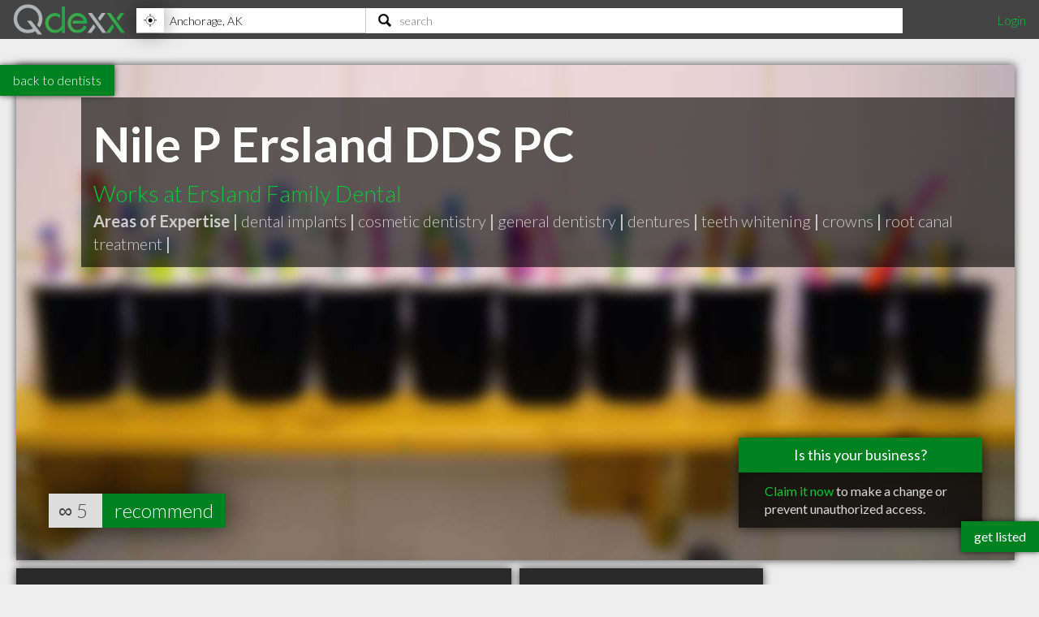

--- FILE ---
content_type: text/html; charset=utf-8
request_url: https://www.qdexx.com/US/AK/Anchorage/Dentists/US-AK-Anchorage-Ersland-Family-Dental-Nile-P-Ersland-DDS-PC/
body_size: 8937
content:
<!DOCTYPE html>
<html lang="en">
<head>
    <meta charset="utf-8" />
    <meta http-equiv="X-UA-Compatible" content="IE=edge,chrome=1" />
    <meta name="viewport" content="width=device-width, initial-scale=1, maximum-scale=5, user-scalable=yes" />
    <meta name="HandheldFriendly" content="True">
    <meta name="MobileOptimized" content="320">
    <meta name="title" content="Nile P Ersland DDS PC - Ersland Family Dental | Highly Recommended Dentists in Anchorage AK">
        <meta name="description" content="Nile P Ersland DDS PC - Ersland Family Dental is a highly recommended Dentist in Anchorage AK with 50 years of experience and 5 recommendations from clients in the community.">
        <meta name="DC.Description" content="Nile P Ersland DDS PC - Ersland Family Dental is a highly recommended Dentist in Anchorage AK with 50 years of experience and 5 recommendations from clients in the community.">
    <meta name="DC.Title" content="Nile P Ersland DDS PC - Ersland Family Dental | Highly Recommended Dentists in Anchorage AK">
    <meta name="DC.creator" content="Qdexx">
    <meta name="DC.Subject" content="Highly recommended local professionals">
    <meta name="DC.Publisher" content="Qdexx">
    <meta name="DC.Contributor" content="Qdexx">
    <meta name="DC.Date" content="2026-01-19">
    <meta name="DC.Type" content="Text">
    <meta name="DC.Type" content="Quality Index of Professionals">
    <meta name="DC.Format" content="Text">
    <meta name="DC.Language" content="en-US">

    <link rel="dns-prefetch" href="//cdn.qdexx.com">
    <link rel="dns-prefetch" href="//code.jquery.com">
    <link rel="dns-prefetch" href="//fonts.googleapis.com">
    <link rel="dns-prefetch" href="//fonts.gstatic.com">
    <link rel="dns-prefetch" href="//adservice.google.ca">
    <link rel="dns-prefetch" href="//adservice.google.com">
    <link rel="dns-prefetch" href="//page2ad.googlesyndication.com">


    <link rel="apple-touch-icon" sizes="180x180" href="https://cdn.qdexx.com/apple-touch-icon.png">
    <link rel="icon" type="image/png" sizes="32x32" href="https://cdn.qdexx.com/favicon-32x32.png">
    <link rel="icon" type="image/png" sizes="16x16" href="https://cdn.qdexx.com/favicon-16x16.png">
    <link rel="manifest" href="/site.webmanifest.json">
    <link rel="mask-icon" href="https://cdn.qdexx.com/safari-pinned-tab.svg" color="#5bbad5">



    <meta name="apple-mobile-web-app-title" content="Qdexx">
    <meta name="application-name" content="Qdexx">
    <meta name="msapplication-TileColor" content="#2a2a2a">
    <meta name="theme-color" content="#ffffff">

    
    <link rel="canonical" href="https://www.qdexx.com/US/AK/Anchorage/Dentists/US-AK-Anchorage-Ersland-Family-Dental-Nile-P-Ersland-DDS-PC/" />
    <link rel="amphtml" href="https://www.qdexx.com/AMP/US/AK/Anchorage/Dentists/US-AK-Anchorage-Ersland-Family-Dental-Nile-P-Ersland-DDS-PC/" />
    <meta property="og:title" content="Nile P Ersland DDS PC - Ersland Family Dental | Highly Recommended Dentists in Anchorage AK" />
    <meta property="og:type" content="website" />
    <meta property="og:url" content="https://www.qdexx.com/US/AK/Anchorage/Dentists/US-AK-Anchorage-Ersland-Family-Dental-Nile-P-Ersland-DDS-PC/" />
    <meta property="og:image" content="https://cdn.qdexx.com/img/businesses/stock/Dentists/39_banner_lg.jpg" />
    <meta property="og:image:secure_url" content="https://cdn.qdexx.com/img/businesses/stock/Dentists/39_banner_lg.jpg" />
    <meta property="og:image:width" content="1540" />
    <meta property="og:image:height" content="610" />
    <meta property="og:image" content="https://cdn.qdexx.com/img/businesses/stock/Dentists/39_banner_lg.jpg" />
    <meta property="og:description" content="Nile P Ersland DDS PC - Ersland Family Dental is a highly recommended Dentist in Anchorage AK with 50 years of experience and 5 recommendations from clients in the community." />
    <meta property="og:site_name" content="Qdexx" />

    <meta name="twitter:card" content="summary_large_image">
    <meta property="twitter:image" content="https://cdn.qdexx.com/img/businesses/stock/Dentists/39_banner_lg.jpg">
    <meta property="twitter:title" content="Qdexx">
    <meta property="twitter:description" content="Nile P Ersland DDS PC - Ersland Family Dental is a highly recommended Dentist in Anchorage AK with 50 years of experience and 5 recommendations from clients in the community.">

    <meta name="robots" content="index, follow">

    <link rel="alternate" hreflang="en-us" href="https://www.qdexx.com/US/AK/Anchorage/Dentists/US-AK-Anchorage-Ersland-Family-Dental-Nile-P-Ersland-DDS-PC/" />
    <link rel="alternate" hreflang="x-default" href="https://www.qdexx.com/US/AK/Anchorage/Dentists/US-AK-Anchorage-Ersland-Family-Dental-Nile-P-Ersland-DDS-PC/" />


    <title>Nile P Ersland DDS PC - Ersland Family Dental | Highly Recommended Dentists in Anchorage AK</title>



    
    
        <link rel="stylesheet" href="https://cdn.qdexx.com/css/site.min.css" />
    



    
    <style>
        .sortContainer {
            display: none;
        }





    </style>


    

    <style>
        @import "//fonts.googleapis.com/css?family=Lato:300,400,700&display=swap";
    </style>
</head>
<body>
    <nav role="navigation" class="menu">
        <span class="menuToggler"></span>

        <div class="header">
            <a href="/">
                <img class="companyName" src="https://cdn.qdexx.com/img/qdexx_blank.png" alt="Qdexx Logo" />
            </a>
            <div class="locationSearchContainer">
                <div class="locationContainer">
                    <input id="navCity" autocomplete="false" class="autocomplete city" placeholder="eg. Kelowna, BC" value="" maxlength="100" aria-label="Location" />
                    <div class="findMeContainer">
                        <div title="Use location services to find my location" class="findMe">&nbsp;</div>
                    </div>
                    <div class="input-loading lozad hidden" data-background-image="https://cdn.qdexx.com/img/base/loading_input.gif"></div>
                </div>
                <div class="searchContainer">
                    <input id="navSearch" autocomplete="false" class="autocomplete search" placeholder="search" value="" maxlength="100" aria-label="Search" />
                    <div class="input-loading lozad hidden" data-background-image="https://cdn.qdexx.com/img/base/loading_input.gif"></div>
                </div>

            </div>
            <div class="account">
                

    <a id="loginLink" href="/Identity/Account/Login">Login</a>

            </div>
        </div>
    </nav>
    






    <div class="backtolistings">
        <a href="/US/AK/Anchorage/Dentists/">back to dentists</a>
    </div>

<div class="main gridContainer">
    <ul>
        <li class="tile grid-item grid-item--height2 grid-item--width5 banner" data-rowspan="2" data-colspan="5" data-id="637756">
            <picture class="lozad" style="display: block; min-height: 1rem" data-iesrc="https://cdn.qdexx.com/img/businesses/stock/Dentists/39_banner_lg.jpg" data-alt="Nile P Ersland DDS PC - Ersland Family Dental">
                <source srcset="https://cdn.qdexx.com/img/businesses/stock/Dentists/39_banner_lg.jpg" media="(min-width: 1580px)">
                <source srcset="https://cdn.qdexx.com/img/businesses/stock/Dentists/39_banner_md.jpg" media="(min-width: 1280px)">
                <source srcset="https://cdn.qdexx.com/img/businesses/stock/Dentists/39_banner_sm.jpg" media="(min-width: 975px)">
                <source srcset="https://cdn.qdexx.com/img/businesses/stock/Dentists/39_lg.jpg" media="(min-width: 640px)">
                <source srcset="https://cdn.qdexx.com/img/businesses/stock/Dentists/39_sm.jpg" media="(min-width: 320px)">
                <!-- NO img element -->
                <noscript><img src="https://cdn.qdexx.com/img/businesses/stock/Dentists/39_sm.jpg" alt="Nile P Ersland DDS PC - Ersland Family Dental"></noscript>
            </picture>
            <div class="tileOverlay">
                <h1>Nile P Ersland DDS PC</h1>
                <h2>Works at Ersland Family Dental</h2>

                    <p>
                        <strong>Areas of Expertise |</strong>
                            <span class="specialty">dental implants</span><span class="grey"> <strong>|</strong> </span>
                            <span class="specialty">cosmetic dentistry</span><span class="grey"> <strong>|</strong> </span>
                            <span class="specialty">general dentistry</span><span class="grey"> <strong>|</strong> </span>
                            <span class="specialty">dentures</span><span class="grey"> <strong>|</strong> </span>
                            <span class="specialty">teeth whitening</span><span class="grey"> <strong>|</strong> </span>
                            <span class="specialty">crowns</span><span class="grey"> <strong>|</strong> </span>
                            <span class="specialty">root canal treatment</span><span class="grey"> <strong>|</strong> </span>
                    </p>
            </div>
                <div class="claimThisProfileContainer">
                    <div class="title">Is this your business?</div>
                    <div class="link">
                        <a href="/Identity/Account/ClaimProfile/?key=MRYVAR&id=637756" rel="nofollow">Claim it now</a> to make a change or prevent unauthorized access.
                    </div>
                </div>

                    <div class="recommends">
                        ∞
                        <span class="recommendationsNumber">5</span>
                        <a href="#recommendModal" class="btnRecommend" data-id="637756" rel="modal:open">recommend</a>
                    </div>
        </li>
    </ul>
</div>


<div class="main gridContainer">
    <ul>
        <li class="tile bp grid-item grid-item--width2 grid-item--height2 tagline" data-rowspan="2" data-colspan="2">
            <div class="text">
                <h2>A Highly recommended <em>Dentist</em> in Anchorage AK</h2>
            </div>
        </li>
        <li class="tile bp grid-item" data-rowspan="1" data-colspan="1">
            <div class="text">
                <h3>Address</h3>
                <p>
                    <em>2525 Gambell St Ste 304a</em> <br />
                    <span>Anchorage</span>, <span>AK</span><br />
                    <span>99503</span>
                </p>
            </div>
        </li>
        <li class="tile bp grid-item  grid-item--width2" data-rowspan="1" data-colspan="2">
            <div class="text">
                <h3>Contact</h3>
                <p>
                        <a href="tel:(907)276-1621">tel <em>(907) 276-1621</em></a>
                        <br /><span>fax (907) 279-0562</span>
                </p>
            </div>
        </li>
            <li class="tile ad grid-item grid-item--width2" data-rowspan="2" data-colspan="1">
                <!-- Qdexx Responsive 2-wide -->
                <ins class="adsbygoogle"
                     style="display:block;"
                     data-ad-client="ca-pub-5761471287224730"
                     data-ad-slot="8955650585"
                     data-ad-format="auto"
                     data-full-width-responsive="true"></ins>
            </li>
        <li class="tile grid-item grid-item--width2 grid-item--height2 map" data-rowspan="2" data-colspan="2">
            <a id="map" href="https://www.google.com/maps/dir/?api=1&destination=2525%2BGambell%2BSt%2BSte%2B304a,Anchorage,%20AK&#x2B;99503&hl=en&sll=61.19764,-149.87006&z=15" rel="noreferrer noopener nofollow" target="_blank">
                <img class="lozad" src="https://cdn.qdexx.com/img/base/spacer.png" data-src="https://maps.googleapis.com/maps/api/staticmap?key=AIzaSyA3-fUq2MczNB782XxjLFR9eFRDBHiY4hg&format=jpg&center=61.19764,-149.87006&zoom=16&size=600x600&scale=1&maptype=hybrid&sensor=false&visual_refresh=true&markers=color:0x00CC33%7Clabel:%7C 61.19764,-149.87006" alt="Google Map" />
                <div class="tileOverlay">
                    <h2>Map</h2>
                </div>
            </a>
        </li>

        <li class="tile bp grid-item  grid-item--width2 grid-item--height1" data-rowspan="1" data-colspan="2">
            <div class="text">
                <h3>About</h3>
                <p class="pre"><em>Nile P Ersland DDS PC - Ersland Family Dental is a highly recommended Dentist in Anchorage AK with 50 years of experience and 5 recommendations from clients in the community.</em></p>
            </div>
        </li>

            <li class="tile bp grid-item grid-item--width2" data-rowspan="1" data-colspan="2">
                <div class="text">
                    <h3>Online</h3>
                    <p>
                            <a href="http://www.drersland.com" target="_blank" rel="noreferrer noopener">http://www.drersland.com</a> <br />

                    </p>
                </div>
            </li>


            <li class="tile bp grid-item" data-rowspan="1" data-colspan="1">
                <div class="text">
                    <h3><em>I've been doing this for </em><strong>50</strong> years</h3>
                </div>
            </li>

        <li class="tile bp grid-item grid-item--width2" data-rowspan="1" data-colspan="2">
            <div class="text">
                <h3>Hours of Operation</h3>
                <p>
                    Mon - Thu <strong>8:00AM - 5:00PM</strong><br/>Fri <strong>9:00AM - 5:00PM</strong><br/>Sat - Sun <strong>Closed</strong><br/>Holidays <strong>Closed</strong>
                </p>

            </div>
        </li>


    </ul>

</div>
<div class="otherInSameCategory"></div>
<div class="otherInSameCity"></div>
<div class="similarSearchTerms">
    <h2> People also searched for:</h2>
    <h3>Anchorage Dentist</h3>
    <h3>Best Anchorage Dentists</h3>
    <h3>Top Dentists in Anchorage AK</h3>
    <h3>Ersland Family Dental Anchorage AK</h3>
</div>

<div id="recommendModal" class="modal">
    <form data-ajax="true" data-ajax-method="POST" data-ajax-begin="onBeginSub" data-ajax-failure="onFailedSub" data-ajax-success="onSuccessSub" data-ajax-complete="onCompleteSub" data-ajax-mode="replace" data-ajax-update="#message" action="/api/Data/recommendanonymous" method="post">
        <div class="form-group">
            <h3>Recommend us!</h3>
            <p>Please enter your email address - we will send you a link that will confirm your recommendation</p>
            <em>A recommendation can be considered equivalent to giving a 4+ star review on Google, Facebook, Yelp, etc.</em>
        </div>
        <div class="form-group">
            <label>Email:</label>
            <input name="email" id="email" type="email" placeholder="john@qdexx.com" />
            <input type="submit" value="Send" />
            <img src="https://cdn.qdexx.com/img/base/spacer.png" data-src="https://cdn.qdexx.com/img/qdexx_loader_light.gif" class="lozad loading hidden" alt="loading" />
        </div>
        <div id="message"></div>
        <input name="id" id="id" type="hidden" value="637756" />
    <input name="__RequestVerificationToken" type="hidden" value="CfDJ8HEzp7T5DMBDnAP6Nx8rC7qF_p4JmE0PpfvyGaY0jB_lPmyZUTz4MWZXWxaQm13BsFjDF15yxkMDh_syJ4vFtpWHNQjw7S16eSEFXdcHG254qV-j2s7mVY-fhP5t2FfeOwkSJ6adw-YjOY7NAABPIwI" /></form>
</div>





    <div class="footer">
        <div><p>&copy; 2026 Qdexx</p></div>
        <div>
            <p>
                <a href="https://www.facebook.com/Qdexx" target="_blank" rel="noreferrer">facebook</a>
                <a href="https://www.twitter.com/qdexx" target="_blank" rel="noreferrer">twitter</a>
                <a class="column" href="/The/Scoop/On/Qdexx">about &amp; contact</a>
                <a class="column" href="/Privacy">privacy policy</a>
                <a class="column" href="/Identity/Account/Register">get listed</a>
                <a href="/Browse/">browse</a>
                <a href="/rss" target="_blank">rss</a>
            </p>
        </div>
    </div>
    <a class="getListed" href="/Identity/Account/Register">get listed</a>
    <script src="https://code.jquery.com/jquery-3.5.1.min.js"
            integrity="sha256-9/aliU8dGd2tb6OSsuzixeV4y/faTqgFtohetphbbj0="
            crossorigin="anonymous"></script>
    <script async src="https://cdn.qdexx.com/js/libs/jquery.autocomplete.min.js"></script>

    <script>
        window.addEventListener('DOMContentLoaded', function () {
            (function ($) {
                $.getScript("/js/libs/applicationInsights.js");
            });
        });

        window.addEventListener('load', function () {
            (function ($) {

                var city = localStorage.getItem('city');
                var provAbbr = localStorage.getItem('provinceAbbr');

                if (city !== null && provAbbr !== null) {
                    $('#navCity').val(city + ', ' + provAbbr);
                }
                else {
                    //get location from url
                    split = window.location.href.split('/');

                    if ((split[3] == 'CA' || split[3] == 'US') && split[4] != null && split[5] != null) {
                        $('#navCity').val(split[5] + ', ' + split[4]);
                    }
                }

                setTimeout(function () {

                    //$('.main .ad').each(function () {
                    //    (adsbygoogle = window.adsbygoogle || []).push({});
                    //});

                    $('#navCity').autocomplete({
                        serviceUrl: '/api/cities/all',
                        minChars: 3,
                        cache: true,
                        autoSelectFirst: true,
                        triggerSelectOnValidInput: false,
                        showNoSuggestionNotice: true,
                        deferRequestBy: 350,
                        onSearchStart: function (query) {
                            $('.locationContainer .input-loading').removeClass('hidden');
                        },
                        onSearchComplete: function (query, suggestions) {
                            $('.locationContainer .input-loading').addClass('hidden');
                        },
                        onSelect: function (suggestion) {
                            saveAndGoToCity(suggestion.data.countryAbbr, suggestion.data.provinceAbbr, suggestion.data.city);
                        }

                    });

                    $('#navSearch').autocomplete({
                        serviceUrl: '/api/data/search2',
                        params: {
                            city: localStorage.getItem('city'),
                            provinceAbbr: localStorage.getItem('provinceAbbr')
                        },
                        groupBy: 'title',
                        triggerSelectOnValidInput: false,
                        minChars: 3,
                        autoSelectFirst: true,
                        showNoSuggestionNotice: true,
                        deferRequestBy: 350,

                        onSearchStart: function (query) {
                            $('.searchContainer .input-loading').removeClass('hidden');
                        },
                        onSearchComplete: function (query, suggestions) {
                            $('.searchContainer .input-loading').addClass('hidden');
                        },
                        onSelect: function (suggestion) {
                            switch (suggestion.data.type) {
                                case "business":
                                    search(suggestion.data.nameUrl, suggestion.data.type);
                                    break;
                                case "category":
                                case "specialty":
                                    search(suggestion.data.name, suggestion.data.type);
                                    break;
                                default:
                                //do nothing
                            }
                        }
                    });

                    $('#navSearch').keypress(function (e) {
                        if (e.keyCode == 13) {

                            var countryAbbr = localStorage.getItem('countryAbbr');
                            var provinceAbbr = localStorage.getItem('provinceAbbr');
                            var city = localStorage.getItem('city');

                            if (countryAbbr == null || provinceAbbr == null || city == null) {
                                alert('Please provide your location prior to searching');
                            }
                            else {
                                window.location.href = '/search?countryAbbr=' + countryAbbr + '&provinceAbbr=' + provinceAbbr + '&city=' + city + '&q=' + $(this).val();
                            }

                        }
                    });

                }, 1500);

                setTimeout(function () {
                    //var adCount = $('.ad').length;

                    //if (adCount > 0) {
                    //    (adsbygoogle = window.adsbygoogle || []).push({});
                    //}

                    [].forEach.call(document.querySelectorAll('.adsbygoogle'), function () {
                        (adsbygoogle = window.adsbygoogle || []).push({});
                    });

                }, 1500);
            })(jQuery);
        });

    </script>

    
    
        <script defer src="https://cdn.qdexx.com/js/defer.min.js"></script>
    


    
    <script>
         window.addEventListener('load', function () {
             (function ($) {
                var referrerDomain = document.origin;

                var Analytic = {
                    BusinessProfileId: 637756 ?? 0,
                    URLReferrer: referrerDomain,
                 }

                $.ajax({
                    url: "/api/data/StoreBusinessProfileAnalytic/",
                    type: "POST",
                    data: JSON.stringify(Analytic),
                    contentType: 'application/json; charset=utf-8',
                });

                        var catVm =
                        {
                            businessProfileId: 637756,
                            countryId: 2,
                            countryAbbr: 'US',
                            provinceId: 24,
                            provinceAbbr: 'AK',
                            city: 'Anchorage',
                            categoryId: 8,
                            category: 'Dentists'
                        };

                    $.ajax({
                        url: "/US/GetRelatedInCategory/",
                        type: "POST",
                        data: JSON.stringify(catVm),
                        contentType: 'application/json; charset=utf-8',
                        success: function (e) {
                            $('.otherInSameCategory').html(e);

                            try {
                                _observer.observe();
                            }
                            catch (e) {
                                //do nothing
                            }

                            if ($('.gridContainer').outerWidth() >= 610) {
                                $grid = $('.gridContainer').masonry({
                                    itemSelector: '.grid-item',
                                    columnWidth: 300,
                                    gutter: 10
                                });
                            }


                            setTimeout(function () {
                                $('.otherInSameCategory .ad').each(function () {
                                    try {
                                        (adsbygoogle = window.adsbygoogle || []).push({});
                                    }
                                    catch { }
                                });
                            }, 1500);

                        }
                    });

                    $.ajax({
                        url: "/US/GetRelatedInCity/",
                        type: "POST",
                        data: JSON.stringify(catVm),
                        contentType: 'application/json; charset=utf-8',
                        success: function (e) {
                            $('.otherInSameCity').html(e);

                            try {
                                _observer.observe();
                            }
                            catch (e) {
                                //do nothing
                            }

                            if ($('.gridContainer').outerWidth() >= 610) {
                                $grid = $('.gridContainer').masonry({
                                    itemSelector: '.grid-item',
                                    columnWidth: 300,
                                    gutter: 10
                                });
                            }

                            setTimeout(function () {
                                $('.otherInSameCity .ad').each(function () {
                                    try {
                                        (adsbygoogle = window.adsbygoogle || []).push({});
                                    }
                                    catch { }
                                });
                            }, 1500);


                        }
                    });
                    
                $('.recommendBtn').click(function () {
                    var token = $('input[name="__RequestVerificationToken"]').val();
                    var data = { id: $(this).data('id') };
                    //var dataWithAntiforgeryToken = $.extend(data, { '__RequestVerificationToken': token });
                    var button = $(this);

                    var headers = {};
                    headers['RequestVerificationToken'] = token;

                    $.ajax({
                        url: "/api/data/recommend/",
                        headers: headers,
                        type: "POST",
                        data: JSON.stringify($(this).data('id')),
                        contentType: 'application/json; charset=utf-8',
                        beforeSend: function () {
                            button.prop('disabled', true);
                            $(button).prop('value', 'recommending...');
                        },
                        complete: function () {
                            //do nothing
                        },
                        success: function (e) {
                            var num = $(button).siblings('.recommendationsNumber').text();
                            num++;
                            $(button).siblings('.recommendationsNumber').text(num);
                            $(button).prop('value', e);
                        },
                        error: function () {
                            (button).prop('value', 'error :(');
                        }
                    });
                });

             })(jQuery);
        });

        function onBeginSub(e) {
            $('#recommendModal img.loading').removeClass('hidden');
            $('#recommendModal input[type="submit"]').prop('readonly', true);
            setItemToStorage("recommendationEmail", $('#recommendModal #email').val());
            console.log("onbegin");
        }

        function onSuccessSub() {

            console.log("onsuccess");
        }

        function onFailedSub() {
            $('#message').text("Uh oh! We weren't able to submit the recommendation.");
            console.log("onfailed");

        }

        function onCompleteSub() {
            $('#recommendModal img.loading').addClass('hidden');
            $('#recommendModal input[type="submit"]').prop('readonly', false);
            console.log("oncomplete");
        }

        function onRecommendLoading(asdf, fdsa, abc, def) {
            alert(fdsa.data['Id']);
        }

        function onRecommendSuccess(data, asdf, fdsa) {
            $('#recommend637756').val(data);
        }
    </script>

    
    <script type="application/ld+json">{"@context": "http://schema.org","@type": "http://schema.org/Dentist",
"name": "Nile P Ersland DDS PC - Ersland Family Dental",
"description": "Nile P Ersland DDS PC - Ersland Family Dental is a highly recommended Dentist in Anchorage AK with 50 years of experience and 5 recommendations from clients in the community.",
"image": "https://cdn.qdexx.com/img/businesses/stock/Dentists/39_banner_lg.jpg",
"logo": "https://cdn.qdexx.com/img/businesses/stock/Dentists/39_banner_lg.jpg",
"address": {
                    "@type": "PostalAddress","addressCountry": "US",
"streetAddress": "2525 Gambell St Ste 304a",
"addressLocality": "Anchorage",
"addressRegion": "AK",
"postalCode": "99503"
},"telephone": "(907) 276-1621",
"faxNumber": "(907) 279-0562",
"url": "http://www.drersland.com",
"paymentAccepted": [ "cash", "credit card", "debit card"],
"openingHoursSpecification": [
{ "@type": "OpeningHoursSpecification", "closes":  "17:00:00", "dayOfWeek": "http://schema.org/Monday", "opens":  "08:00:00"},{ "@type": "OpeningHoursSpecification", "closes":  "17:00:00", "dayOfWeek": "http://schema.org/Tuesday", "opens":  "08:00:00"},{ "@type": "OpeningHoursSpecification", "closes":  "17:00:00", "dayOfWeek": "http://schema.org/Wednesday", "opens":  "08:00:00"},{ "@type": "OpeningHoursSpecification", "closes":  "17:00:00", "dayOfWeek": "http://schema.org/Thursday", "opens":  "08:00:00"},{ "@type": "OpeningHoursSpecification", "closes":  "17:00:00", "dayOfWeek": "http://schema.org/Friday", "opens":  "09:00:00"}],
            "geo": {
            "@type": "GeoCoordinates","latitude": "61.19764","longitude": "-149.87006"},"hasmap":"https://www.google.com/maps/dir/?api=1&destination=2525%2BGambell%2BSt%2BSte%2B304a,Anchorage,%20AK+99503&hl=en&sll=61.19764,-149.87006&z=15","priceRange": "$", "aggregateRating": { "@type": "AggregateRating", "ratingValue": "4.5", "reviewCount": "5" } }</script>
    <script type="application/ld+json">
            {
                "@context": "http://schema.org",
                "@type": "BreadcrumbList",
                "itemListElement": [
                    {
                    "@type": "ListItem",
                    "position": 1,
                    "item": {
                        "@type": "WebSite",
                        "@id": "https://www.qdexx.com/",
                        "name": "Qdexx"
                        }
                    },
                    {
                    "@type": "ListItem",
                    "position": 2,
                    "item": {
                        "@type": "WebPage",
                        "@id": "https://www.qdexx.com/US",
                        "name": "US"
                        }
                    },
                    {
                    "@type": "ListItem",
                    "position": 3,
                    "item": {
                    "@type": "WebPage",
                    "@id": "https://www.qdexx.com/US/AK",
                    "name": "AK"
                    }
                },
                {
                "@type": "ListItem",
                "position": 4,
                "item":{
                    "@type": "WebPage",
                    "@id": "https://www.qdexx.com/US/AK/Anchorage",
                    "name": "Anchorage"
                    }
                },
                {
                "@type": "ListItem",
                "position": 5,
                "item":{
                    "@type": "WebPage",
                    "@id": "https://www.qdexx.com/US/AK/Anchorage/Dentists",
                    "name": "Dentists"
                    }
                },
                {
                "@type": "ListItem",
                "position": 6,
                "item":{
                    "@type": "WebPage",
                    "@id": "https://www.qdexx.com/US/AK/Anchorage/Dentists/US-AK-Anchorage-Ersland-Family-Dental-Nile-P-Ersland-DDS-PC",
                    "name": "Nile P Ersland DDS PC - Ersland Family Dental"
                    }
                }
                ]
            }
        </script>


    <script defer src="https://maps.googleapis.com/maps/api/js?key=AIzaSyA3-fUq2MczNB782XxjLFR9eFRDBHiY4hg"></script>
    <script defer src="https://cdn.qdexx.com/js/libs/lozad.min.js"></script>
    <script async src="//pagead2.googlesyndication.com/pagead/js/adsbygoogle.js"></script>

    <!-- Google tag (gtag.js) -->
    <script async src="https://www.googletagmanager.com/gtag/js?id=G-Y7W9YQEC3Q"></script>
    <script>
        window.dataLayer = window.dataLayer || [];
        function gtag() { dataLayer.push(arguments); }
        gtag('js', new Date());

        gtag('config', 'G-Y7W9YQEC3Q');
    </script>
</body>
</html>

--- FILE ---
content_type: text/html; charset=utf-8
request_url: https://www.qdexx.com/US/GetRelatedInCategory/
body_size: 342
content:

    <div class="gridTitle">
        <h2>Other popular Dentists in Anchorage AK</h2>
    </div>
    <div class="relatedInSameCategory gridContainer">
        <ul>
                    <li class="tile relatedBp grid-item  " data-rowspan="1" data-colspan="1" data-id="642037">
                        <a class="" href="/US/AK/Anchorage/Dentists/US-AK-Anchorage-Baker-Ryan-W-DMD">
                            <img class="lozad" src="https://cdn.qdexx.com/img/base/spacer.png" data-src="https://cdn.qdexx.com/img/businesses/stock/Dentists/43_sm.jpg" alt="Baker, Ryan W, DMD" />
                            <div class="tileOverlay">
                                <h3>Baker, Ryan W, DMD</h3>
                            </div>
                        </a>
                    </li>
                    <li class="tile relatedBp grid-item  " data-rowspan="1" data-colspan="1" data-id="740441">
                        <a class="" href="/US/AK/Anchorage/Dentists/US-AK-Anchorage-Dentists-Wright-Joshua-J-Dds">
                            <img class="lozad" src="https://cdn.qdexx.com/img/base/spacer.png" data-src="https://cdn.qdexx.com/img/businesses/stock/Dentists/7_sm.jpg" alt="Wright Joshua J Dds" />
                            <div class="tileOverlay">
                                <h3>Wright Joshua J Dds</h3>
                            </div>
                        </a>
                    </li>
                    <li class="tile relatedBp grid-item  " data-rowspan="1" data-colspan="1" data-id="740210">
                        <a class="" href="/US/AK/Anchorage/Dentists/US-AK-Anchorage-Dentists-Brett-M-Gardiner-DDS">
                            <img class="lozad" src="https://cdn.qdexx.com/img/base/spacer.png" data-src="https://cdn.qdexx.com/img/businesses/stock/Dentists/2_sm.jpg" alt="Brett M Gardiner DDS" />
                            <div class="tileOverlay">
                                <h3>Brett M Gardiner DDS</h3>
                            </div>
                        </a>
                    </li>
                    <li class="tile relatedBp grid-item  " data-rowspan="1" data-colspan="1" data-id="740428">
                        <a class="" href="/US/AK/Anchorage/Dentists/US-AK-Anchorage-Dentists-Clark-Bassham">
                            <img class="lozad" src="https://cdn.qdexx.com/img/base/spacer.png" data-src="https://cdn.qdexx.com/img/businesses/stock/Dentists/1_sm.jpg" alt="Clark Bassham" />
                            <div class="tileOverlay">
                                <h3>Clark Bassham</h3>
                            </div>
                        </a>
                    </li>
                    <li class="tile relatedBp grid-item  " data-rowspan="1" data-colspan="1" data-id="740440">
                        <a class="" href="/US/AK/Anchorage/Dentists/US-AK-Anchorage-Dentists-Arthur-P-Geuss-Jr-DDS">
                            <img class="lozad" src="https://cdn.qdexx.com/img/base/spacer.png" data-src="https://cdn.qdexx.com/img/businesses/stock/Dentists/2_sm.jpg" alt="Arthur P Geuss Jr DDS" />
                            <div class="tileOverlay">
                                <h3>Arthur P Geuss Jr DDS</h3>
                            </div>
                        </a>
                    </li>
                    <li class="tile relatedBp grid-item  " data-rowspan="1" data-colspan="1" data-id="740120">
                        <a class="" href="/US/AK/Anchorage/Dentists/US-AK-Anchorage-Dentists-Wells-Thomas-J-DDS">
                            <img class="lozad" src="https://cdn.qdexx.com/img/base/spacer.png" data-src="https://cdn.qdexx.com/img/businesses/stock/Dentists/40_sm.jpg" alt="Wells, Thomas J, DDS" />
                            <div class="tileOverlay">
                                <h3>Wells, Thomas J, DDS</h3>
                            </div>
                        </a>
                    </li>
                        <li class="tile ad grid-item " data-rowspan="1" data-colspan="1">
                            <ins class="adsbygoogle"
                                 style="display:inline-block;width:250px;height:250px"
                                 data-ad-client="ca-pub-5761471287224730"
                                 data-ad-slot="6447196008"></ins>
                        </li>
                    <li class="tile relatedBp grid-item  " data-rowspan="1" data-colspan="1" data-id="740129">
                        <a class="" href="/US/AK/Anchorage/Dentists/US-AK-Anchorage-Dentists-Reinbold-Frederick">
                            <img class="lozad" src="https://cdn.qdexx.com/img/base/spacer.png" data-src="https://cdn.qdexx.com/img/businesses/stock/Dentists/42_sm.jpg" alt="Reinbold Frederick" />
                            <div class="tileOverlay">
                                <h3>Reinbold Frederick</h3>
                            </div>
                        </a>
                    </li>
                    <li class="tile relatedBp grid-item  " data-rowspan="1" data-colspan="1" data-id="740153">
                        <a class="" href="/US/AK/Anchorage/Dentists/US-AK-Anchorage-Dentists-Marie-J-Alfonsi-DMD">
                            <img class="lozad" src="https://cdn.qdexx.com/img/base/spacer.png" data-src="https://cdn.qdexx.com/img/businesses/stock/Dentists/41_sm.jpg" alt="Marie J Alfonsi DMD" />
                            <div class="tileOverlay">
                                <h3>Marie J Alfonsi DMD</h3>
                            </div>
                        </a>
                    </li>
                    <li class="tile relatedBp grid-item  " data-rowspan="1" data-colspan="1" data-id="740172">
                        <a class="" href="/US/AK/Anchorage/Dentists/US-AK-Anchorage-Dentists-Dr-Paul-Duane-Hopkins-DDS">
                            <img class="lozad" src="https://cdn.qdexx.com/img/base/spacer.png" data-src="https://cdn.qdexx.com/img/businesses/stock/Dentists/43_sm.jpg" alt="Dr. Paul Duane Hopkins, DDS" />
                            <div class="tileOverlay">
                                <h3>Dr. Paul Duane Hopkins, DDS</h3>
                            </div>
                        </a>
                    </li>
        </ul>
    </div>



--- FILE ---
content_type: text/html; charset=utf-8
request_url: https://www.qdexx.com/US/GetRelatedInCity/
body_size: 371
content:

    <div class="gridTitle">
        <h2>Other professionals in Anchorage AK you might be interested in</h2>
    </div>
    <div class="relatedInSameCategory gridContainer">
        <ul>
                    <li class="tile relatedBp grid-item  " data-rowspan="1" data-colspan="1" data-id="642037">
                        <a class="" href="/US/AK/Anchorage/Dentists/US-AK-Anchorage-Baker-Ryan-W-DMD">
                            <img class="lozad" src="https://cdn.qdexx.com/img/base/spacer.png" data-src="https://cdn.qdexx.com/img/businesses/stock/Dentists/43_sm.jpg" alt="Baker, Ryan W, DMD" />
                            <div class="tileOverlay">
                                <h3>Baker, Ryan W, DMD</h3>
                            </div>
                        </a>
                    </li>
                    <li class="tile relatedBp grid-item  " data-rowspan="1" data-colspan="1" data-id="740441">
                        <a class="" href="/US/AK/Anchorage/Dentists/US-AK-Anchorage-Dentists-Wright-Joshua-J-Dds">
                            <img class="lozad" src="https://cdn.qdexx.com/img/base/spacer.png" data-src="https://cdn.qdexx.com/img/businesses/stock/Dentists/7_sm.jpg" alt="Wright Joshua J Dds" />
                            <div class="tileOverlay">
                                <h3>Wright Joshua J Dds</h3>
                            </div>
                        </a>
                    </li>
                    <li class="tile relatedBp grid-item  " data-rowspan="1" data-colspan="1" data-id="638882">
                        <a class="" href="/US/AK/Anchorage/Counsellors/US-AK-Anchorage-Chris-Reynolds-LPC">
                            <img class="lozad" src="https://cdn.qdexx.com/img/base/spacer.png" data-src="https://cdn.qdexx.com/img/businesses/stock/Counsellors/30_sm.jpg" alt="Chris Reynolds LPC" />
                            <div class="tileOverlay">
                                <h3>Chris Reynolds LPC</h3>
                            </div>
                        </a>
                    </li>
                        <li class="tile ad grid-item" data-rowspan="1" data-colspan="1">
                            <ins class="adsbygoogle"
                                 style="display:inline-block;width:250px;height:250px"
                                 data-ad-client="ca-pub-5761471287224730"
                                 data-ad-slot="6447196008"></ins>
                        </li>
                    <li class="tile relatedBp grid-item  " data-rowspan="1" data-colspan="1" data-id="640152">
                        <a class="" href="/US/AK/Anchorage/Interior%20Designers/US-AK-Anchorage-Royal-Interiors">
                            <img class="lozad" src="https://cdn.qdexx.com/img/base/spacer.png" data-src="https://cdn.qdexx.com/img/businesses/stock/Interior%20Designers/2_sm.jpg" alt="Royal Interiors" />
                            <div class="tileOverlay">
                                <h3>Royal Interiors</h3>
                            </div>
                        </a>
                    </li>
                    <li class="tile relatedBp grid-item  " data-rowspan="1" data-colspan="1" data-id="638787">
                        <a class="" href="/US/AK/Anchorage/Counsellors/US-AK-Anchorage-Severson-and-Depalatis-Christian-Counseling">
                            <img class="lozad" src="https://cdn.qdexx.com/img/base/spacer.png" data-src="https://cdn.qdexx.com/img/businesses/stock/Counsellors/6_sm.jpg" alt="Severson &amp; Depalatis Christian Counseling" />
                            <div class="tileOverlay">
                                <h3>Severson &amp; Depalatis Christian Counseling</h3>
                            </div>
                        </a>
                    </li>
                    <li class="tile relatedBp grid-item  " data-rowspan="1" data-colspan="1" data-id="638195">
                        <a class="" href="/US/AK/Anchorage/Counsellors/US-AK-Anchorage-Wendy-MS-Brown-LPC">
                            <img class="lozad" src="https://cdn.qdexx.com/img/base/spacer.png" data-src="https://cdn.qdexx.com/img/businesses/stock/Counsellors/15_sm.jpg" alt="Wendy MS Brown LPC" />
                            <div class="tileOverlay">
                                <h3>Wendy MS Brown LPC</h3>
                            </div>
                        </a>
                    </li>
                    <li class="tile relatedBp grid-item  " data-rowspan="1" data-colspan="1" data-id="638353">
                        <a class="" href="/US/AK/Anchorage/Counsellors/US-AK-Anchorage-Karen-Graber-LMFT">
                            <img class="lozad" src="https://cdn.qdexx.com/img/base/spacer.png" data-src="https://cdn.qdexx.com/img/businesses/stock/Counsellors/30_sm.jpg" alt="Karen Graber LMFT" />
                            <div class="tileOverlay">
                                <h3>Karen Graber LMFT</h3>
                            </div>
                        </a>
                    </li>
                    <li class="tile relatedBp grid-item  " data-rowspan="1" data-colspan="1" data-id="638641">
                        <a class="" href="/US/AK/Anchorage/Counsellors/US-AK-Anchorage-Life-and-Living-Counseling-Services">
                            <img class="lozad" src="https://cdn.qdexx.com/img/base/spacer.png" data-src="https://cdn.qdexx.com/img/businesses/stock/Counsellors/28_sm.jpg" alt="Life and Living Counseling Services" />
                            <div class="tileOverlay">
                                <h3>Life and Living Counseling Services</h3>
                            </div>
                        </a>
                    </li>
                    <li class="tile relatedBp grid-item  " data-rowspan="1" data-colspan="1" data-id="637798">
                        <a class="" href="/US/AK/Anchorage/Counsellors/US-AK-Anchorage-Burns-Wigers-Phds">
                            <img class="lozad" src="https://cdn.qdexx.com/img/base/spacer.png" data-src="https://cdn.qdexx.com/img/businesses/stock/Counsellors/28_sm.jpg" alt="Burns Wigers Phds" />
                            <div class="tileOverlay">
                                <h3>Burns Wigers Phds</h3>
                            </div>
                        </a>
                    </li>
        </ul>
    </div>

